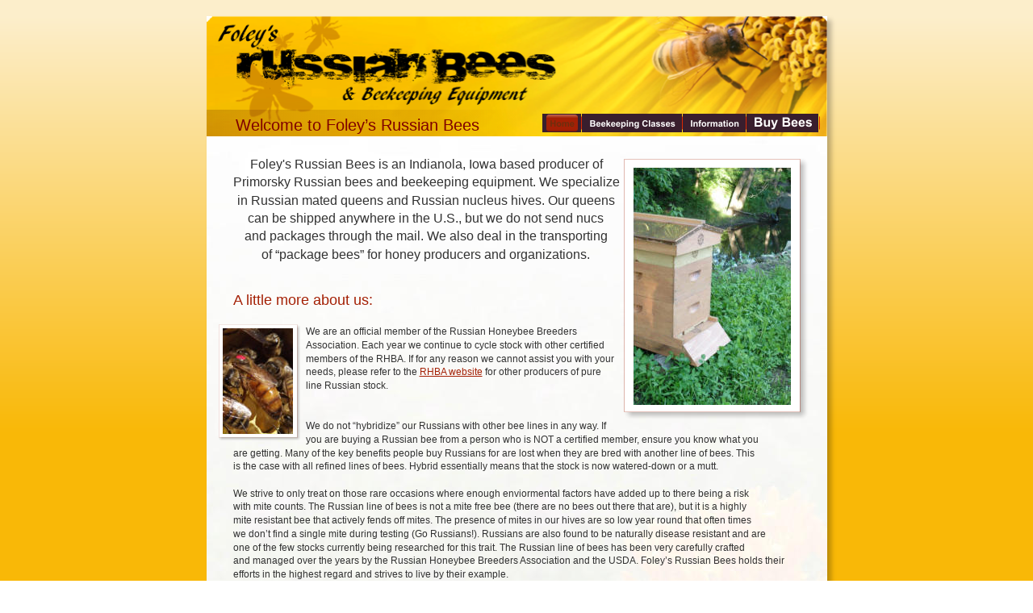

--- FILE ---
content_type: text/html
request_url: https://www.russianbee.com/?fbclid=IwAR3sGn2EYodbOMs6Ixfoqu0hISv4kC9xWPOY2zcw5FO4VhVd2hNbHiZqVpU
body_size: 3701
content:
<!DOCTYPE html PUBLIC "-//W3C//DTD XHTML 1.0 Transitional//EN" "http://www.w3.org/TR/xhtml1/DTD/xhtml1-transitional.dtd">
<html xmlns="http://www.w3.org/1999/xhtml">
<head>
 <meta http-equiv="Content-Type" content="text/html; charset=Windows-1252"/>
 <meta name="Generator" content="Xara HTML filter v.6.0.4.425"/>
 <meta name="XAR Files" content="index_htm_files/xr_files.txt"/>
 <title>Foley&#39;s Russian Bees</title>
 <meta name="viewport" content="width=device-width, initial-scale=1.0"/>
 <meta name="keywords" content="Russian, Bees, Nuc, Nucs, Package, Packages, queen, queens, honey, iowa, for, sale, Iowa, Dalan, AFB, Vaccine, Vaccinated"/>
 <meta name="description" content="Primorsky Russian queen and nuc producer in Indianola, Iowa."/>
 <script type="text/javascript" src="index_htm_files/menu.js"></script>
 <link rel="stylesheet" type="text/css" href="index_htm_files/highslide.css" />
 <!--[if lt IE 7]><link rel="stylesheet" type="text/css" href="index_htm_files/highslide-ie6.css" /><![endif]-->
 <script type="text/javascript" src="index_htm_files/highslide.js"></script>
 <link rel="stylesheet" type="text/css" href="index_htm_files/xr_main.css"/>
 <link rel="stylesheet" type="text/css" href="index_htm_files/xr_text.css"/>
 <link rel="stylesheet" type="text/css" href="index_htm_files/custom_styles.css"/>
 <script type="text/javascript" src="index_htm_files/roe.js"></script>
</head>
<body style="background:url('index_htm_files/3286.png') -768px -768px repeat;">
<script language="JavaScript" type="text/javascript">xr_bckgx=-768;xr_bckgy=-768;</script>
<div class="xr_ap" id="xr_xr" style="width: 769px; height: 905px; top:20px; left:50%; margin-left: -385px;">
 <script type="text/javascript">var xr_xr=document.getElementById("xr_xr")</script>
 <!--[if lt IE 9]>
 <img class="xr_ap" src="index_htm_files/3287.png" alt="" title="" style="left: -2px; top: -2px; width: 783px; height: 919px;"/>
 <![endif]-->
 <!--[if gte IE 9]><!-->
 <span class="xr_ar" style="left: 0px; top: 0px; width: 769px; height: 905px; box-shadow: 5px 5px 6px rgba(0,0,0,0.25); background:url('index_htm_files/3288.jpg') 0px 0px no-repeat;"></span>
 <!--<![endif]-->
<div class="xr_ap" id="xr_xri" style="width: 769px; height: 905px; overflow:hidden;">
 <img class="xr_ap" src="index_htm_files/3289.png" alt="" title="" style="left: 355px; top: 806px; width: 65px; height: 62px;"/>
 <img class="xr_ap" src="index_htm_files/2904.png" alt="" title="" style="left: 0px; top: 0px; width: 769px; height: 150px;"/>
 <!--[if IE]>
 <img class="xr_ap" src="index_htm_files/2905.png" alt="" title="" style="left: 0px; top: 115px; width: 769px; height: 35px;"/>
 <![endif]-->
 <!--[if !IE]>-->
 <span class="xr_ar" style="left: 0px; top: 116px; width: 769px; height: 33px;background: -webkit-linear-gradient(180deg, rgba(255,255,255,0) 50%, #6E2D0D 136%);background: -o-linear-gradient(180deg, rgba(255,255,255,0) 50%, #6E2D0D 136%);background: linear-gradient(270deg, rgba(255,255,255,0) 50%, #6E2D0D 136%);-moz-opacity: 0.42;-khtml-opacity: 0.42;opacity: 0.42;filter:progid:DXImageTransform.Microsoft.Alpha(opacity=42);"></span>
 <!--<![endif]-->
 <img class="xr_ap" src="index_htm_files/3706.png" alt="Home" title="" style="left: 416px; top: 121px; width: 50px; height: 23px;"/>
 <a href="index_2.htm" target="_self" onclick="return(xr_nn());">
  <img class="xr_ap" src="index_htm_files/3707.png" alt="Beekeeping Classes" title="" onmousemove="xr_mo(this,0,event)" style="left: 465px; top: 121px; width: 126px; height: 23px;"/>
 </a>
 <a href="primorsky.htm" target="_self" onclick="return(xr_nn());">
  <img class="xr_ap" src="index_htm_files/3708.png" alt="Information" title="" onmousemove="xr_mmo(this,0)" onmouseover="xr_openmenu1(event);return false;" style="left: 590px; top: 121px; width: 80px; height: 23px;"/>
 </a>
 <a href="http://www.russianbee.com/store2" target="_self" onclick="return(xr_nn());">
  <img class="xr_ap" src="index_htm_files/3709.png" alt="Buy Bees" title="" onmousemove="xr_mo(this,0,event)" style="left: 669px; top: 121px; width: 91px; height: 23px;"/>
 </a>
 <div class="Normal Heading_1" style="position: absolute; left:33px; top:155px;">
  <span class="xr_tc Normal" style="left: -19px; top: 20px; width: 521px;font-size:16px;">Foley's Russian Bees is an Indianola, Iowa based producer of </span>
  <span class="xr_tc Normal" style="left: -44px; top: 42px; width: 572px;font-size:16px;">Primorsky Russian bees and beekeeping equipment. We specialize </span>
  <span class="xr_tc Normal" style="left: -35px; top: 65px; width: 553px;font-size:16px;">in Russian mated queens and Russian nucleus hives. Our queens </span>
  <span class="xr_tc Normal" style="left: -31px; top: 87px; width: 544px;font-size:16px;">can be shipped anywhere in the U.S., but we do not send nucs </span>
  <span class="xr_tc Normal" style="left: -38px; top: 109px; width: 558px;font-size:16px;">and packages through the mail. We also deal in the transporting </span>
  <span class="xr_tc Normal" style="left: -12px; top: 132px; width: 501px;font-size:16px;">of &#8220;package bees&#8221; for honey producers and organizations.</span>
  <span class="xr_tl Normal" style="top: 187px;font-size:18px;color:#A42005;">A little more about us:</span>
  <span class="xr_tl Normal" style="left: 90px; top: 229px;">We are an official member of the Russian Honeybee Breeders </span>
  <span class="xr_tl Normal" style="left: 90px; top: 246px;">Association. Each year we continue to cycle stock with other certified </span>
  <span class="xr_tl Normal" style="left: 90px; top: 263px;">members of the RHBA. If for any reason we cannot assist you with your </span>
  <span class="xr_tl Normal" style="left: 90px; top: 279px;">needs, please refer to the <a href="https://www.russianhoneybeebreeders.org/" onclick="return(xr_nn());" onmousemove="xr_mo(this,0)" >RHBA website</a>&nbsp;for other producers of pure </span>
  <span class="xr_tl Normal" style="left: 90px; top: 296px;">line Russian stock.</span>
  <span class="xr_tl Normal" style="left: 90px; top: 346px;">We do not &#8220;hybridize&#8221; our Russians with other bee lines in any way. If </span>
  <span class="xr_tl Normal" style="left: 90px; top: 363px;">you are buying a Russian bee from a person who is NOT a certified member, ensure you know what you </span>
  <span class="xr_tl Normal" style="top: 380px;">are getting. Many of the key benefits people buy Russians for are lost when they are bred with another line of bees. This </span>
  <span class="xr_tl Normal" style="top: 396px;">is the case with all refined lines of bees. Hybrid essentially means that the stock is now watered-down or a mutt. </span>
  <span class="xr_tl Normal" style="top: 430px;">We strive to only treat on those rare occasions where enough enviormental factors have added up to there being a risk </span>
  <span class="xr_tl Normal" style="top: 446px;">with mite counts. The Russian line of bees is not a mite free bee (there are no bees out there that are), but it is a highly </span>
  <span class="xr_tl Normal" style="top: 463px;">mite resistant bee that actively fends off mites. The presence of mites in our hives are so low year round that often times </span>
  <span class="xr_tl Normal" style="top: 480px;">we don&#8217;t find a single mite during testing (Go Russians!). Russians are also found to be naturally disease resistant and are </span>
  <span class="xr_tl Normal" style="top: 497px;">one of the few stocks currently being researched for this trait. The Russian line of bees has been very carefully crafted </span>
  <span class="xr_tl Normal" style="top: 513px;">and managed over the years by the Russian Honeybee Breeders Association and the USDA. Foley&#8217;s Russian Bees holds their </span>
  <span class="xr_tl Normal" style="top: 530px;">efforts in the highest regard and strives to live by their example.</span>
 </div>
 <img class="xr_ap" src="index_htm_files/3290.png" alt="" title="Click to enlarge" style="left: 510px; top: 169px; width: 242px; height: 337px;"/>
 <a href="http://www.xara.com/products/webdesigner/" onclick="return(xr_nn());">
  <img class="xr_ap" src="index_htm_files/2910.png" alt="" title="" onmousemove="xr_mo(this,0,event)" style="left: -1px; top: 877px; width: 65px; height: 27px;"/>
 </a>
 <a href="index_htm_files/3305.jpg" class="highslide" onmouseover="hs.headingText=''" onclick="return hs.expand(this, { headingText: '' } )">
  <img class="xr_ap" src="index_htm_files/3291.jpg" alt="" title="" onmousemove="xr_mo(this,0,event)" style="left: 528px; top: 187px; width: 196px; height: 295px;"/>
 </a>
 <a href="index_2.htm" onclick="return(xr_nn());">
  <img class="xr_ap" src="index_htm_files/3472.png" alt="" title="" onmousemove="xr_mo(this,0,event)" style="left: 371px; top: 824px; width: 38px; height: 38px;"/>
 </a>
 <div class="Normal" style="position: absolute; left:36px; top:142px;font-family:Arial;font-size:20px;color:#7F0000;">
  <span class="xr_tl Normal" style="top: -18px;font-family:Arial;font-size:20px;color:#7F0000;">Welcome to Foley&#8217;s Russian Bees</span>
 </div>
 <img class="xr_ap" src="index_htm_files/3450.png" alt="" title="Click to enlarge" style="left: 11px; top: 378px; width: 109px; height: 152px;"/>
 <a href="index_htm_files/3306.jpg" class="highslide" onmouseover="hs.headingText=''" onclick="return hs.expand(this, { headingText: '' } )">
  <img class="xr_ap" src="index_htm_files/3451.jpg" alt="" title="" onmousemove="xr_mo(this,0,event)" style="left: 20px; top: 387px; width: 87px; height: 132px;"/>
 </a>
 <div class="Normal" style="position: absolute; left:33px; top:796px;">
  <span class="xr_tl Normal" style="top: -11px;">Since 2024 we have been offering AFB Inoculated </span>
  <span class="xr_tl Normal" style="top: 5px;">Queens. in 2023 we became licensed through Dalan </span>
  <span class="xr_tl Normal" style="top: 22px;">Animal Health to produce and sell inoculated queens. </span>
  <span class="xr_tl Normal" style="top: 39px;">The benefits of AFB inoculated queens goes far beyond</span>
  <span class="xr_tl Normal" style="top: 56px;">just protecting against just AFB. <a href="https://www.prnewswire.com/news-releases/new-research-from-the-company-behind-the-first-honeybee-vaccine-offers-hope-for-beekeepers-against-a-deadly-viral-pathogen-302243458.html" onclick="return(xr_nn());" onmousemove="xr_mo(this,0)" >Click here for more info</a>&nbsp;</span>
 </div>
 <a href="https://www.dalan.com/" onclick="return(xr_nn());">
  <img class="xr_ap" src="index_htm_files/3568.png" alt="" title="" onmousemove="xr_mo(this,0,event)" style="left: 499px; top: 806px; width: 137px; height: 62px;"/>
 </a>
 <img class="xr_ap" src="index_htm_files/3710.png" alt="Home" title="" style="left: 421px; top: 122px; width: 39px; height: 21px;"/>
 <div id="xr_xo0" class="xr_ap" style="left:0; top:0; width:769px; height:100px; visibility:hidden;">
 <a href="" onclick="return(false);">
 <img class="xr_ap" src="index_htm_files/3711.png" alt="Beekeeping Classes" title="" style="left: 470px; top: 122px; width: 115px; height: 21px;"/>
 <img class="xr_ap" src="index_htm_files/3712.png" alt="Information" title="" style="left: 595px; top: 122px; width: 69px; height: 21px;"/>
 <img class="xr_ap" src="index_htm_files/3713.png" alt="Buy Bees" title="" style="left: 684px; top: 122px; width: 60px; height: 21px;"/>
 <img class="xr_ap" src="index_htm_files/3294.png" alt="" title="" style="left: 674px; top: 196px; width: 48px; height: 48px;"/>
 <span class="xr_ar xr_t842" title="Click to enlarge" style="left: 528px; top: 187px; width: 194px; height: 293px; border: 1px solid Black; -o-transform: matrix(1.000,-0.000,0.000,-1.000,0,0); -webkit-transform: matrix(1.000,-0.000,0.000,-1.000,0,0); -ms-transform: matrix(1.000,-0.000,0.000,-1.000,0,0); transform: matrix(1.000,-0.000,0.000,-1.000,0,0);"></span>
 <!--[if lt IE 9]><style type="text/css">.xr_t842 {margin-left:0px; margin-top:0px;filter:progid:DXImageTransform.Microsoft.Matrix(M11=1.000,M21=-0.000,M12=0.000,M22=-1.000,sizingMethod='auto expand')}</style><![endif]-->
 <img class="xr_ap" src="index_htm_files/3098.png" alt="" title="" style="left: 376px; top: 830px; width: 17px; height: 18px;"/>
 <img class="xr_ap" src="index_htm_files/3099.png" alt="" title="" style="left: 349px; top: 830px; width: 18px; height: 18px;"/>
 <img class="xr_ap" src="index_htm_files/3459.png" alt="" title="" style="left: 85px; top: 391px; width: 21px; height: 22px;"/>
 <span class="xr_ar xr_t900" title="Click to enlarge" style="left: 20px; top: 387px; width: 86px; height: 130px; border: 1px solid Black; -o-transform: matrix(1.000,-0.000,0.000,-1.000,0,0); -webkit-transform: matrix(1.000,-0.000,0.000,-1.000,0,0); -ms-transform: matrix(1.000,-0.000,0.000,-1.000,0,0); transform: matrix(1.000,-0.000,0.000,-1.000,0,0);"></span>
 <!--[if lt IE 9]><style type="text/css">.xr_t900 {margin-left:0px; margin-top:0px;filter:progid:DXImageTransform.Microsoft.Matrix(M11=1.000,M21=-0.000,M12=0.000,M22=-1.000,sizingMethod='auto expand')}</style><![endif]-->
 </a>
 </div>
 <div id="xr_xd0"></div>
</div>
<script type='text/javascript'>//<![CDATA[
xr_d.write("<style type=\"text/css\">");
xr_d.write(".xr_links_menu1 {filter:progid:DXImageTransform.Microsoft.Alpha(opacity=80);-moz-opacity: 0.80;-khtml-opacity: 0.80;opacity: 0.80;z-index:999;border-color:#000000;border-style:solid;border-width:2px 0px 2px 0px;background-color:#391E2D;left:0px;top:0px;visibility:hidden;position:absolute;}");xr_d.write(".xr_links_plain1, a.xr_links_plain1:link, a.xr_links_plain1:visited{text-align:left;background-color:#391E2D;color:#FFFFFF;text-decoration:none;border-color:#000000;border-style:solid;border-width:0px 2px 0px 2px; padding:4px 0px 4px 0px;cursor:pointer;display:block;font-size:11px;font-family:Arial;}")
xr_d.write("a.xr_links_plain1:hover, a.xr_links_plain1:active{background-color:#FFFFFF;color:#FFFFFF;text-decoration:none;border-color:#000000;border-style:solid;border-width:0px 2px 0px 2px;padding: 4px 0px 4px 0px;cursor:pointer;display:block;font-size:11px;font-family:Arial;}")
xr_d.write("a.xr_links_l1:link, a.xr_links_l1:visited{text-align:left;background:#391E2D url(index_htm_files/0_1FFFFFF.gif) no-repeat right;color:#FFFFFF;text-decoration:none;border-color:#000000;border-style:solid;border-width:0px 2px 0px 2px;padding:4px 0px 4px 0px;cursor:pointer;display:block;font-size:11px;font-family:Arial;}")
xr_d.write("a.xr_links_l1:hover, a.xr_links_l1:active{text-align:left;background:#FFFFFF url(index_htm_files/0_2FFFFFF.gif) no-repeat right;color:#FFFFFF;text-decoration:none;border-color:#000000;border-style:solid;border-width:0px 2px 0px 2px;padding:4px 0px 4px 0px;cursor:pointer;display:block;font-size:11px;font-family:Arial;}")
xr_d.write("</style>");
function xr_setmenu1(){xr_bd=2;xr_fc=0xFFFFFF;xr_bc=0xFFFFFF;xr_tr=80;xr_menuoffx=-81;xr_menuoffy=0;xr_menusep="0_3FFFFFF.gif";xr_frames=3;};function xr_openmenu1(e){xr_setmenu1();xr_openMenux(e,'xr_links_b1',2,xr_fc,xr_bc);};xr_setmenu1();
xr_startSubmenu('xr_links_b1','xr_links_menu1',204);
xr_submenuItem("Primosky Russian Bees","primorsky.htm","","xr_links_plain1");
xr_submenuItem("More About Us","more.htm","","xr_links_plain1");
xr_submenuItem("Contact Us","contact.htm","","xr_links_plain1");
xr_submenuItem("In the News","news.htm","","xr_links_plain1");
xr_submenuItem("Education","education.htm","","xr_links_plain1");
xr_submenuItem("Clubs and State Contacts","clubs.htm","","xr_links_plain1");
xr_submenuItem("Honey Hollow Apiary and Gardens","honey.htm","","xr_links_plain1");
xr_endSubmenu('xr_links_b1');
if(xr_frames)xr_animate();//]]></script>
<noscript><div>
<a href="primorsky.htm">Primosky Russian Bees</a><br /><a href="more.htm">More About Us</a><br /><a href="contact.htm">Contact Us</a><br /><a href="news.htm">In the News</a><br /><a href="education.htm">Education</a><br /><a href="clubs.htm">Clubs and State Contacts</a><br /><a href="honey.htm">Honey Hollow Apiary and Gardens</a><br />
</div></noscript>
</div>
<!--[if lt IE 7]><script type="text/javascript" src="index_htm_files/png.js"></script><![endif]-->
<!--[if IE]><script type="text/javascript">xr_aeh()</script><![endif]--><!--[if !IE]>--><script type="text/javascript">window.addEventListener('load', xr_aeh, false);</script><!--<![endif]-->
</body>
</html>

--- FILE ---
content_type: text/css
request_url: https://www.russianbee.com/index_htm_files/xr_main.css
body_size: 216
content:
/* Site settings */
body {background-color:#ffffff;font-family:Arial,sans-serif;font-size:13px;font-weight:normal;font-style:normal;text-decoration:none;color:#000000;letter-spacing:0em;}
a {text-decoration:underline;}
a:link {color:#A42005; cursor:pointer;}
a:visited {color:#561A8B;}
a:hover {color:#0000EE;}
a * {color:#A42005;text-decoration:underline;}
sup {font-size:0.7em; vertical-align: 0.3em;}
sub {font-size:0.7em;}
.xr_tl {position: absolute; white-space: pre; unicode-bidi:bidi-override;}
.xr_tr {position: absolute; white-space: pre; unicode-bidi:bidi-override; text-align:right;}
.xr_tc {position: absolute; white-space: pre; unicode-bidi:bidi-override; text-align:center;}
.xr_tj {position: absolute; unicode-bidi:bidi-override; text-align:justify;}
.xr_ap {position: absolute; border:none;}
.xr_ar {position: absolute; display:block;}
.xr_ae {position: relative; border:none;}
.xr_tb {position: absolute; unicode-bidi:bidi-override;}
.xr_tu {unicode-bidi:bidi-override;margin-top:0px;margin-bottom:0px;}
.xr_c_Theme_Color_1 {color:#A42005;}
.xr_c_Light_Text {color:#6E2D0D;}
.xr_c_Page_Background {color:#FFFFFF;}
.xr_c_Theme_Color_3 {color:#391E2D;}
.xr_c_Text {color:#323232;}
.xr_c_RTF0 {color:#000000;}
.xr_c_RTF1 {color:#0000FF;}
.xr_c_Theme_Color_2 {color:#EFC7D4;}
.xr_c_Website_Backdrop {color:#B1B1B1;}


--- FILE ---
content_type: text/css
request_url: https://www.russianbee.com/index_htm_files/xr_text.css
body_size: 36
content:
/* Text styles */
.xr_s0 {font-size:16px;text-decoration:none;letter-spacing:0.0em;}
.xr_s1 {font-family:Times New Roman;font-weight:bold;font-style:normal;font-size:16px;text-decoration:none;color:#000000;letter-spacing:0.0em;}
.xr_s2 {font-family:Times New Roman;font-weight:normal;font-style:normal;font-size:14px;text-decoration:none;color:#000000;letter-spacing:0.0em;}
.xr_s3 {font-size:14px;text-decoration:none;letter-spacing:0.0em;}
.xr_s4 {font-family:Times New Roman;font-weight:bold;font-style:normal;font-size:14px;text-decoration:none;color:#000000;letter-spacing:0.0em;}
.xr_s5 {font-family:Arial;font-weight:bold;font-style:normal;font-size:18px;text-decoration:none;color:#000000;letter-spacing:0.0em;}
.xr_s6 {font-family:Arial;font-weight:normal;font-style:normal;font-size:12px;text-decoration:none;color:#000000;letter-spacing:0.0em;}
.xr_s7 {font-family:Arial;font-weight:normal;font-style:normal;font-size:18px;text-decoration:none;letter-spacing:0.0em;}
.xr_s8 {font-family:Times New Roman;font-weight:normal;font-style:normal;font-size:18px;text-decoration:none;color:#000000;letter-spacing:0.0em;}
.xr_s9 {font-family:Arial;font-weight:normal;font-style:normal;font-size:32px;text-decoration:none;color:#391E2D;letter-spacing:0.0em;}
.xr_s10 {font-family:Arial;font-weight:normal;font-style:normal;font-size:16px;text-decoration:none;color:#391E2D;letter-spacing:0.0em;}
.xr_s11 {font-family:Times New Roman;font-weight:normal;font-style:normal;font-size:15px;text-decoration:none;color:#000000;letter-spacing:0.0em;}
.xr_s12 {font-family:Times New Roman;font-weight:normal;font-style:normal;font-size:15px;text-decoration:none;letter-spacing:0.0em;}
.xr_s13 {font-family:Times New Roman;font-weight:normal;font-style:normal;font-size:15px;text-decoration:underline;color:#0000FF;letter-spacing:0.0em;}
.xr_s14 {font-family:Times New Roman;font-weight:normal;font-style:normal;font-size:15px;text-decoration:none;color:#0000FF;letter-spacing:0.0em;}
.xr_s15 {font-family:Times New Roman;font-weight:normal;font-style:normal;font-size:16px;text-decoration:none;color:#000000;letter-spacing:0.0em;}
.xr_s16 {font-family:Times New Roman;font-weight:normal;font-style:normal;font-size:16px;text-decoration:none;letter-spacing:0.0em;}
.xr_s17 {font-family:Times New Roman;font-weight:normal;font-style:normal;font-size:16px;text-decoration:underline;color:#0000FF;letter-spacing:0.0em;}
.xr_s18 {font-family:Times New Roman;font-weight:normal;font-style:normal;font-size:21px;text-decoration:none;color:#0000FF;letter-spacing:0.0em;}


--- FILE ---
content_type: text/css
request_url: https://www.russianbee.com/index_htm_files/custom_styles.css
body_size: -59
content:
.Normal {font-family:Trebuchet MS, Tahoma, sans-serif;font-weight:normal;font-style:normal;font-size:12px;text-decoration:none;color:#323232;letter-spacing:0.0em;}
.Heading_1 {font-weight:bold;font-size:20px;color:#A42005;}
